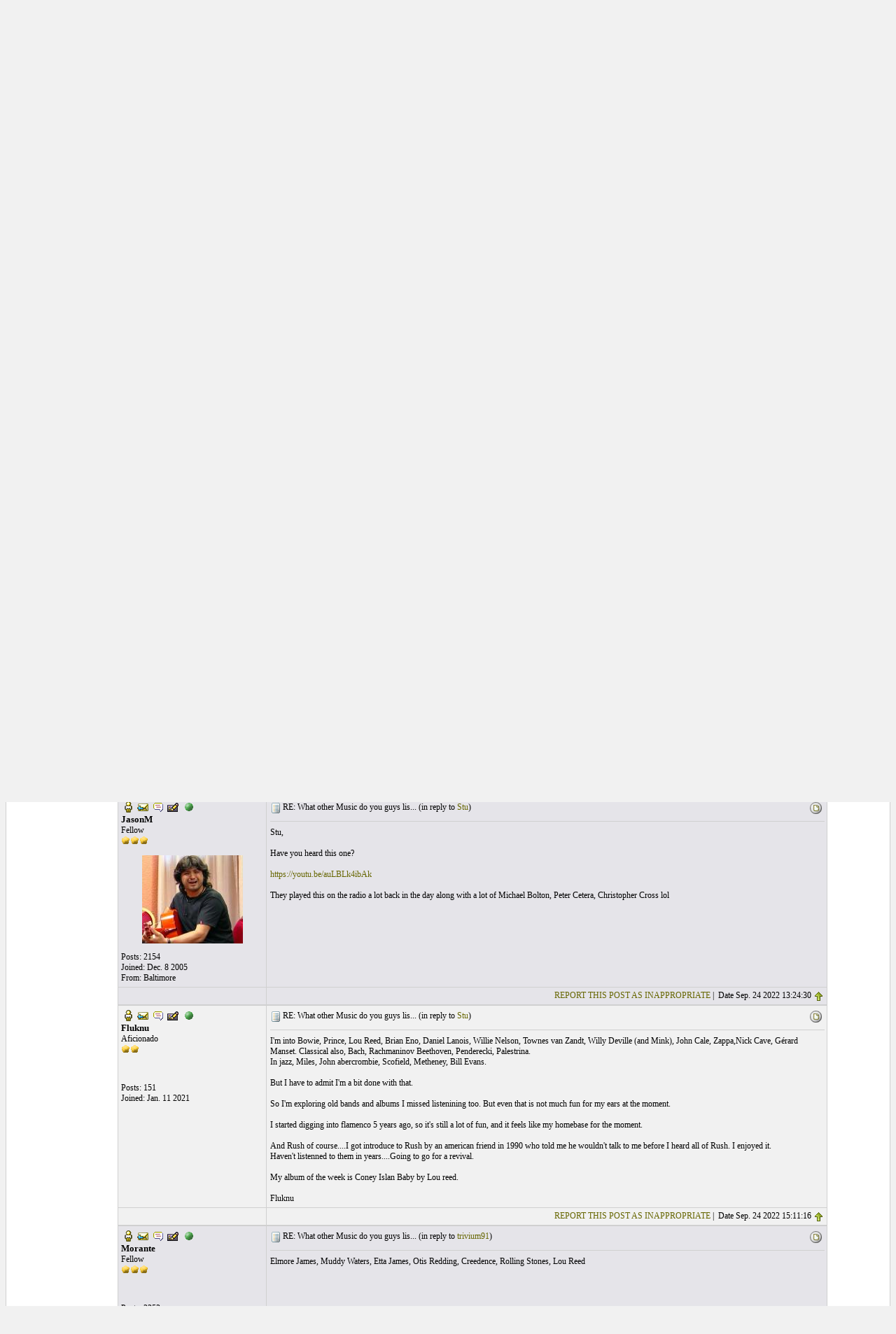

--- FILE ---
content_type: text/html; Charset=utf-8
request_url: http://www.foroflamenco.com/tm.asp?m=342472&appid=&p=&mpage=2&key=&tmode=&smode=&s=
body_size: 57658
content:

<html>
<head>
<title>RE: What other Music do you guys listen to other than flamenco?</title>
<script language="JavaScript" src = "js/popie.js"></script>
<script language="JavaScript" src = "js/jumpto.js"></script>
<script language="JavaScript" src = "js/TitleAndRating.js"></script>
<script language='JavaScript' src = "js/confirmdeletion.js"></script>
<script language='JavaScript' src ='js/showSelect.js'></script>
<script language='JavaScript' src ='/audio/audio.min.js'></script>
<script>
  audiojs.events.ready(function() {
    audiojs.createAll();
  });
</script>
<script language="JavaScript">





var appMPG = 30

function showPicture(lastU,isLocked,hits,replies){
	var checkDate = new Date("1/25/2026 2:04:47 AM")
	var checkDate1= new Date(lastU)
	var lastVisit=checkDate.getTime()
	var lastUpdate=checkDate1.getTime()
	if ((lastUpdate-lastVisit)>0) {
		if (isLocked==1) {
			document.write ("<img src='/image/board_snlocked.gif' border='0' alt='New Messages'>")
		} 
		else if (hits>=10*appMPG || replies>=appMPG){
			document.write ("<img src='/image/board_snh.gif' border='0' alt='Hot Topic!, New Messages'>")
		}
		else {
			document.write ("<img src='/image/board_sn.gif' border='0' alt='New Messages'>")
		}
	}
	else {
		if (isLocked==1) {
			document.write ("<img src='/image/board_slocked.gif' border='0' alt='No New Messages'>")
		} 
		else if (hits>=10*appMPG || replies>=appMPG){
			document.write ("<img src='/image/board_sh.gif' border='0' alt='Hot Topic!, No New Messages'>")
		}		
		else {
			document.write ("<img src='/image/board_s.gif' border='0' alt='No New Messages'>")
		}
	}
} 



var userLevelNameMod = "Moderator"
var userLevelNameAdmin = "Founder"
var starPicSuffix = "star.gif"
var modStar = "5starM.gif"
var adminStar = "5starA.gif"
var strTitle = new Array()
strTitle [1] = "500&&100Aficionado2"
strTitle [2] = "20000&&1000Fellow3"

var forumdir = "/"
//-->
</script>
<style type="text/css">
<!--
.c2 {font: 12px Verdana;}
.head {font: bold 12px Verdana;width;}
.high {	background-color : Yellow;font : bold 12px Arial, Helvetica, sans-serif;color : Black;border : 1px solid Black;}
.info {font: 12px Verdana;}
.msg {font: 12px Verdana; width:85%;}
.quote {border:1px Solid #505050; background-color:#ffffff; width:85%; margin:2px; padding:5px; color:#505050; font: 11px Verdana;}
.subhead {font: bold 13px Verdana;}
.titlehead {font: bold 15px Verdana; line-height:180%;}
.ultrasmall {font: 12px Verdana;}
a {color:#666600; text-decoration:none;}
a:hover {color: #669930;text-decoration:underline}
body {color: #000000; font: 12px Verdana; background-color: #f1f1f1; /*margin: 0px 0px 0px 0px;*/}
input {color : #000000;font: normal 12px Verdana;}
pre {font: 11px "Courier New",monospace;}
select {color : #000000;font: normal 11px Verdana;}
td {font: 12px verdana;}
td.cat {background-image: url(image/catcell.gif)}
textarea {color : #000000;font: normal 12px Verdana;}
th {background-image: url(image/ticell.gif)}


-->
</style>
</head>
<body >

<noscript>Javascript is currently disabled!</noscript><LINK REL="SHORTCUT ICON" href="http://www.foroflamenco.com/image/favorite.ico">

<TABLE width='100%' border='0' cellspacing='0' cellpadding='0' style="border: 1px #d0d0d0 solid;">
<tr>
<td bgcolor="ffffff" align="center">
<TABLE width='95%' border='0' cellspacing='0' cellpadding='1'>
 <TR>
    <TD valign="top" width="5%" nowrap>






<a href="http://www.foroflamenco.com/default.asp">
<!-- IMG  src="image/test.jpg" border="0" alt="Foro Flamenco"> -->
<IMG src="image/logo_new.png" border="0" alt="Foro Flamenco">
<br><br>

<a>

<TABLE width='80%' border='0' cellspacing='0' cellpadding='0'>
<font color="#0"><font size="1"><div align="left">

<A href="https://www.paypal.com/donate/?hosted_button_id=CMCW4TKQZHM8C">Costs are rising and times are tough.<br>
Please consider a donation to keep this<br>place going.</a>
</div>
</a>
<p>
</table>


<form action="https://www.paypal.com/donate" method="post" target="_top">
<input type="hidden" name="hosted_button_id" value="EZAA8J5665VUE" />
<input type="image" src="https://www.paypalobjects.com/en_US/GB/i/btn/btn_donateCC_LG.gif" border="0" name="submit" title="PayPal - The safer, easier way to pay online!" alt="Donate with PayPal button" />
<img alt="" border="0" src="https://www.paypal.com/en_GB/i/scr/pixel.gif" width="1" height="1" />
</form>

</TD>
 

<TD valign="top" align="right" nowrap>
<br>
<A href="searchpro.asp?searchfor=lastvisit">Posts Since Last Visit</A> |
<A href="search.asp">Advanced Search</A> |
<a href="http://www.foroflamenco.com/default.asp">Home</a> |
<A href="register.asp">Register </A> |
<A href="login.asp" onClick="return logwin(this.href)">Login</A> 
<br>
<br> 
<A href="searchpro.asp?searchfor=today&appid"=>Today's Posts</A> |
<A href="pm.asp">Inbox</A> |
<A href="editprofile.asp">Profile</A> |
<A href="http://www.foroflamenco.com/tm.asp?m=293328&p=1&tmode=1&smode=1">Our Rules</A> |
<A href="mailto:simon_shearston@hotmail.com">Contact Admin</A> |
<A href="redirect.asp">Log Out</A>
</TD>

</TABLE>
<TABLE align="right">
<TR>
    <form action="searchpro.asp">
    <td align="left" nowrap width="80%">
	<input type="hidden" name="topicreply" value="both">
	<input type="hidden" name="message" value="both">
	<input type="hidden" name="timeframe" value=">">
	<input type="hidden" name="timefilter" value="0">
	<input type="hidden" name="top" value="300">
	<input type="hidden" name="criteria" value="AND">
	<input type="hidden" name="minRank" value="10">
	<input type="hidden" name="language" value="single">
	<input type="text" name="phrase" value="" 
        maxlength="30" size="25">
	<input type="submit" value="Search" class="buttons">
    </td>
    </form>
</tr>
</TABLE>
<br>
<br>
<TABLE width='80%' border='0' cellspacing='0' cellpadding='0'>
<td align="center" bgcolor="ffffff" >		
<font color="#0"><font size="1"> <br><div align="center">
Welcome to one of the most active flamenco sites on the Internet. Guests can read most posts but if you want to participate <a target="_blank" href="register.asp">click here to register</a>. <br><br>

This site is dedicated to the memory of Paco de Lucía, Ron Mitchell, Guy Williams, Linda Elvira, Philip John Lee, Craig Eros, Ben Woods, David Serva, Tom Blackshear and Sean O'Brien who went ahead of us.

<br><br>We receive <b>12,200 visitors</b> a month from <b>200 countries</b> and <b>1.7 million</b> page impressions a year. To advertise on this site please <A href="mailto:simon_shearston@hotmail.com">contact us</A>.</font>
</div>

</td>	 
</TABLE>
<br>

<!-- Cookie Consent by TermsFeed https://www.TermsFeed.com -->
<script type="text/javascript" src="//www.termsfeed.com/public/cookie-consent/4.2.0/cookie-consent.js" charset="UTF-8"></script>
<script type="text/javascript" charset="UTF-8">
document.addEventListener('DOMContentLoaded', function () {
cookieconsent.run({"notice_banner_type":"headline","consent_type":"express","palette":"dark","language":"en","page_load_consent_levels":["strictly-necessary"],"notice_banner_reject_button_hide":false,"preferences_center_close_button_hide":false,"page_refresh_confirmation_buttons":false});
});
</script>

<noscript>Free cookie consent management tool by <a href="https://www.termsfeed.com/">TermsFeed</a></noscript>
<!-- End Cookie Consent by TermsFeed https://www.TermsFeed.com -->





<!-- Below is the link that users can use to open Preferences Center to change their preferences. Do not modify the ID parameter. Place it where appropriate, style it as needed. -->

<a href="#" id="open_preferences_center">Update cookies preferences</a>


<table align="center">


	<tr>
		<td>


<script type="text/javascript"><!--
google_ad_client = "ca-pub-9559304272962883";
/* foroflamenco */
google_ad_slot = "6668147113";
google_ad_width = 728;
google_ad_height = 90;
//-->
</script>

<script type='text/javascript'>

if (window.location.href != "http://www.foroflamenco.com/register.asp" && 
    window.location.href != "http://www.foroflamenco.com/editprofile.asp" &&
    InStr(window.location.href,"http://www.foroflamenco.com/confirmation.asp") >0)
	
	document.write("<sc"+"ript type='text/javascript' src='http://pagead2.googlesyndication.com/pagead/show_ads.js'></scr"+"ipt>");
</script>
		</td>
	</tr>
	<tr>
		<td>
		<br>

		</td>
	</tr>


</table>


		

<!-- skyscraper code -->

<table width="95%">
	

	<tr>
		<td align="center" valign="top" rowspan="300">
		<!-- ads goes here -->
	<!-- <A HREF="http://www.flamenco-compas-builder.com/?src=ff"target="_blank"><img src= "/ads/CompasBuilder2.jpg" border=0  width="120"></A>
	<br><br> -->
<!-- 
	<A HREF="http://www.ebay.com/itm/MANUAL-GUITARRA-FLAMENCA-DVD-CD-2-SET-TOMATITO-STRING-classical-flamenco-guitar-/221622435572?ssPageName=STRK:MESE:IT
	" target="_blank"><img src= "/ads/FLAMENCO PACK FORO FLAMENCO.jpg" border=0  width="120"></A>
	<br> -->
	
	<A HREF="https://www.youtube.com/watch?v=Tx215PwT11I" target="_blank"><img src= "/ads/Guitarrero.png" border=0  width="120"></A>
	<br><br>
	
<script type="text/javascript"><!--
google_ad_client = "ca-pub-9559304272962883";
/* foroflamenco skyscraper */
google_ad_slot = "3768066319";
google_ad_width = 120;
google_ad_height = 600;
//-->
</script>
<script type='text/javascript'>

d
if (window.location.href != "http://www.foroflamenco.com/register.asp" && 
    window.location.href != "http://www.foroflamenco.com/editprofile.asp" &&
    window.location.href.indexOf("http://www.foroflamenco.com/confirmation.asp")<0)
	
	document.write("<sc"+"ript type='text/javascript' src='http://pagead2.googlesyndication.com/pagead/show_ads.js'></scr"+"ipt>");
</script>

	

	<br>

<!--
	<!-- ADSERVER SKYSCRAPER CODE HERE
	<script type="text/javascript" src="http://www.foroflamenco.com/adserver/js.php#type=banner&align=center&zone=1"></script>
-->


	</td>

			
	<td valign = "top">

<script language="JavaScript">
<!--
var rpEdLnkAdd = "&smode=1&tmode=1&p=&toStyle=tm"
//-->
</script>
<table width='95%' border='0' cellspacing='0' cellpadding='1'>
  <tr>
	<td class="head">
		<font size="+1">RE: What other Music do you guys listen to other than flamenco?</font>&nbsp;&nbsp;
	</td>
	<td class="c2" align="right">
		You are logged in as Guest
	</td>  	
  </tr>
</table>
<table width='95%' border='0' cellspacing='0' cellpadding='1'>
  <tr>
	<td class="c2">
		

<table width="95%" border="0" cellspacing="2" cellpadding="0">
  <tr>
  
	<td class="ultrasmall">
		Users viewing this topic: none
	</td>
  
  </tr>
</table>

	</td>
  </tr>
</table>
<table width='95%' border='0' cellspacing='1' cellpadding='3'>
<tr>
	<td nowrap align="right" class="c2">&nbsp;
	
			<a href="printable.asp?m=342472&mpage=2" target="_blank">
			<img src="image/print.gif" border=0 align="absmiddle">Printable Version</a>
		
	</td>
  </tr>
</table>
<table width="95%" border="0" cellspacing="0" cellpadding="0">  <tr><td class='ultrasmall' width="90%"><b><a href="default.asp">All Forums</a> >><a href="default.asp?catApp=0">Discussions</a> >><a href="tt.asp?appid=3&p=&tmode=1&smode=1">General</a> >></b>  </td><td align="right" nowrap class='ultrasmall'>Page:  <a href='tm.asp?m=342472&mpage=1&p=&tmode=1&smode=1&key=' title='first'><b>&lt;&lt; </b></a>&nbsp;&nbsp;<a href='tm.asp?m=342472&mpage=1&p=&tmode=1&smode=1&key=' title='prev'><b>&lt; </b></a>&nbsp;&nbsp;<a href='tm.asp?m=342472&mpage=1&p=&tmode=1&smode=1&key='><b>1</b></a>  <b>[2]</b> </td></tr></table>
<table width="95%" cellpadding="0" cellspacing="0" border="0">
  <tr>
    <td bgcolor="d0d0d0" align="center">
	<table width="100%" border="0" cellspacing="1" cellpadding="4">        <tr>          <th width="200" align="left" bgcolor="cc6601">  <font color=f1f1f1 class="subhead">Login </font><img src="image/blank.gif" align="left" border=0 width="200" height="1">  </th>          <th bgcolor="cc6601" align="left" colspan="0">  <table width="100%" border="0" cellspacing="0" cellpadding="0">  <tr><td>  <font color=f1f1f1 class="subhead">Message</font></td><td align="right"><a href="fb.asp?go=next&m=342472&tmode=1&smode=1&p=&viewType=tm"><font color=f1f1f1 class="c2">&lt;&lt; Newer Topic</font></a>&nbsp;&nbsp;<a href="fb.asp?go=prev&m=342472&tmode=1&smode=1&p=&viewType=tm"><font color=f1f1f1 class="c2">Older Topic &gt;&gt;</font></a></td></tr>  </table></th>        </tr></table>
    </td>
  </tr>
</table>		
<!--
 	Message Starts Here
 -->

<table width="95%" cellpadding="0" cellspacing="0" border="0">
  <tr>
    <td bgcolor="d0d0d0" align="center">
	<table width="100%" border="0" cellspacing="1" cellpadding="4">
	  <tr>
	  
	    <td width="200" valign="top" nowrap  bgcolor="f1f1f1" >
		  
			<a href="showProfile.asp?memid=1662" title="View User's Profile" target=_blank><img src="image/face.gif" border="0" height=16 width=20 align="absmiddle" ></a>
			<a href='email.asp' onclick="return powin (this.href+'?memid=1662')" title="E-mail  Stu"><img src="image/emailToAuthor.gif" border=0 align="absmiddle"></a>&nbsp; <a href='pmsend.asp' onclick="return powin(this.href+'?toMemId=1662')" title="Send Private Message"><img src="image/pm.gif" border="0" align="absmiddle"></a> <a href='address.asp?memID=1662&mode=addindividual' title="Add Member To Contact List"><img src="image/address.gif" border="0" align="absmiddle"></a> <a href='address.asp?memID=1662&mode=block' title="Block this member. Hide this member's messages from me"><img src="image/block.gif" border="0" align="absmiddle"></a><br>	
		  	
	  	  <span class="subhead">Stu</span>
		  
		  <br>
		  <script>titleAndStar(2928,21,0,false,"")</script><br>
		  <div align="center"><img src="http://www.foroflamenco.com/upfiles/1662/Hf97772.jpg" border=0 align="absmiddle"></div><p class="ultrasmall">
		  Posts:  2928<br>
		  Joined:  Jan. 30 2007 <br>
		  From:  London (the South of it), England
		  <img src="image/blank.gif" align="left" border=0 width="200" height="1"></p>
		</td>
	  
	    <td valign="top" colspan="0"  bgcolor="f1f1f1" >
		 <table cellpadding="1" cellspacing="0" border="0" width="100%">
		    <tr>
			  <td align="left" class="info" width="90%">
			  	
				  <a name=342555><img src="micons/m1.gif" border=0 align="absmiddle"></a> RE: What other Music do you guys lis...&nbsp;(<span class="ultrasmall">in reply to <a href='fb.asp?m=342552&p=&tmode=1&smode=1'>silddx</a></span>)&nbsp;
			  </td>
			  <td align="right" class="c2" colspan=2 nowrap>
			  <table cellpadding="2" cellspacing="0" border="0" width="10">
			  	<tr>
					
					<td align="right"><script>showPicture("9/24/2022 12:12:32 PM",0)</script>
<!-- FACEBOOK SHARE ICON HERE -->

					</td>
				</tr>
			  </table>
			  </td>
			</tr>
			<tr>
			  <td colspan=3 valign="top"><hr size="1" color="d0d0d0" width="100%"></td>
			</tr>
	        <tr>
			  <td colspan=3 valign="top">
		          <span class=msg>
				   Re: Rush. <br> Honestly I dont know how I've never heard of them! 😄 im 43 years old and am pretty good at soaking up cultural stuff..even if I'm not directly onto it. Strange one <br>  <br> I had a little listen and on one listening its kinda hard to pass any fair judgement to whether I like or not. I'll keep it on my playlist and get back to you.  <br>  <br> I would've def been into them had I listened in my electric guitar days. <br>  <br> Knower: I immediately like this. I will def check more of this out. Thanks! 😃
				  </span>
	          </td>
	        </tr>
		  </table>
		</td>
	  </tr>
	  <tr>
	    <td width="200"   bgcolor="f1f1f1"  nowrap>&nbsp;
		</td>
		<td align="right" width="90%"  bgcolor="f1f1f1" >
		
		<a href="email.asp" onClick="return powin(this.href+'?memID=,1,0,795,0,&subject=REPORT THIS POST AS INAPPROPRIATE: (342555)&body=http://www.foroflamenco.com/fb.asp?m=342555&do=report')">REPORT THIS POST AS INAPPROPRIATE</a> | 		
		&nbsp;Date Sep. 24 2022 11:12:32
		<a href="#"><img src="image/asc.gif" align="absmiddle" border="0"></a></td>
	  </tr>
	</table>
    </td>
  </tr>
</table>	  

<table width="95%" cellpadding="0" cellspacing="0" border="0">
  <tr>
    <td bgcolor="d0d0d0" align="center">
	<table width="100%" border="0" cellspacing="1" cellpadding="4">
	  <tr>
	  
	    <td width="200" valign="top" nowrap  bgcolor="e5e4e9" >
		  
			<a href="showProfile.asp?memid=858" title="View User's Profile" target=_blank><img src="image/face.gif" border="0" height=16 width=20 align="absmiddle" ></a>
			<a href='email.asp' onclick="return powin (this.href+'?memid=858')" title="E-mail  JasonM"><img src="image/emailToAuthor.gif" border=0 align="absmiddle"></a>&nbsp; <a href='pmsend.asp' onclick="return powin(this.href+'?toMemId=858')" title="Send Private Message"><img src="image/pm.gif" border="0" align="absmiddle"></a> <a href='address.asp?memID=858&mode=addindividual' title="Add Member To Contact List"><img src="image/address.gif" border="0" align="absmiddle"></a> <a href='address.asp?memID=858&mode=block' title="Block this member. Hide this member's messages from me"><img src="image/block.gif" border="0" align="absmiddle"></a><br>	
		  	
	  	  <span class="subhead">JasonM</span>
		  
		  <br>
		  <script>titleAndStar(2154,2,0,false,"")</script><br>
		  <div align="center"><img src="http://www.foroflamenco.com/upfiles/858/Pm34763.jpg" border=0 align="absmiddle"></div><p class="ultrasmall">
		  Posts:  2154<br>
		  Joined:  Dec. 8 2005 <br>
		  From:  Baltimore
		  <img src="image/blank.gif" align="left" border=0 width="200" height="1"></p>
		</td>
	  
	    <td valign="top" colspan="0"  bgcolor="e5e4e9" >
		 <table cellpadding="1" cellspacing="0" border="0" width="100%">
		    <tr>
			  <td align="left" class="info" width="90%">
			  	
				  <a name=342557><img src="micons/m1.gif" border=0 align="absmiddle"></a> RE: What other Music do you guys lis...&nbsp;(<span class="ultrasmall">in reply to <a href='#342555'>Stu</a></span>)&nbsp;
			  </td>
			  <td align="right" class="c2" colspan=2 nowrap>
			  <table cellpadding="2" cellspacing="0" border="0" width="10">
			  	<tr>
					
					<td align="right"><script>showPicture("9/24/2022 2:24:30 PM",0)</script>
<!-- FACEBOOK SHARE ICON HERE -->

					</td>
				</tr>
			  </table>
			  </td>
			</tr>
			<tr>
			  <td colspan=3 valign="top"><hr size="1" color="d0d0d0" width="100%"></td>
			</tr>
	        <tr>
			  <td colspan=3 valign="top">
		          <span class=msg>
				   Stu,  <br>  <br> Have you heard this one? <br>  <br> <a target="_blank" href="https://youtu.be/auLBLk4ibAk">https://youtu.be/auLBLk4ibAk</a> <br>  <br> They played this on the radio a lot back in the day along with a lot of Michael Bolton, Peter Cetera, Christopher Cross lol
				  </span>
	          </td>
	        </tr>
		  </table>
		</td>
	  </tr>
	  <tr>
	    <td width="200"   bgcolor="e5e4e9"  nowrap>&nbsp;
		</td>
		<td align="right" width="90%"  bgcolor="e5e4e9" >
		
		<a href="email.asp" onClick="return powin(this.href+'?memID=,1,0,795,0,&subject=REPORT THIS POST AS INAPPROPRIATE: (342557)&body=http://www.foroflamenco.com/fb.asp?m=342557&do=report')">REPORT THIS POST AS INAPPROPRIATE</a> | 		
		&nbsp;Date Sep. 24 2022 13:24:30
		<a href="#"><img src="image/asc.gif" align="absmiddle" border="0"></a></td>
	  </tr>
	</table>
    </td>
  </tr>
</table>	  

<table width="95%" cellpadding="0" cellspacing="0" border="0">
  <tr>
    <td bgcolor="d0d0d0" align="center">
	<table width="100%" border="0" cellspacing="1" cellpadding="4">
	  <tr>
	  
	    <td width="200" valign="top" nowrap  bgcolor="f1f1f1" >
		  
			<a href="showProfile.asp?memid=13716" title="View User's Profile" target=_blank><img src="image/face.gif" border="0" height=16 width=20 align="absmiddle" ></a>
			<a href='email.asp' onclick="return powin (this.href+'?memid=13716')" title="E-mail  Fluknu"><img src="image/emailToAuthor.gif" border=0 align="absmiddle"></a>&nbsp; <a href='pmsend.asp' onclick="return powin(this.href+'?toMemId=13716')" title="Send Private Message"><img src="image/pm.gif" border="0" align="absmiddle"></a> <a href='address.asp?memID=13716&mode=addindividual' title="Add Member To Contact List"><img src="image/address.gif" border="0" align="absmiddle"></a> <a href='address.asp?memID=13716&mode=block' title="Block this member. Hide this member's messages from me"><img src="image/block.gif" border="0" align="absmiddle"></a><br>	
		  	
	  	  <span class="subhead">Fluknu</span>
		  
		  <br>
		  <script>titleAndStar(151,0,0,false,"")</script><br>
		  <div align="center">&nbsp;</div><p class="ultrasmall">
		  Posts:  151<br>
		  Joined:  Jan. 11 2021 <br>
		  &nbsp;
		  <img src="image/blank.gif" align="left" border=0 width="200" height="1"></p>
		</td>
	  
	    <td valign="top" colspan="0"  bgcolor="f1f1f1" >
		 <table cellpadding="1" cellspacing="0" border="0" width="100%">
		    <tr>
			  <td align="left" class="info" width="90%">
			  	
				  <a name=342558><img src="micons/m1.gif" border=0 align="absmiddle"></a> RE: What other Music do you guys lis...&nbsp;(<span class="ultrasmall">in reply to <a href='#342555'>Stu</a></span>)&nbsp;
			  </td>
			  <td align="right" class="c2" colspan=2 nowrap>
			  <table cellpadding="2" cellspacing="0" border="0" width="10">
			  	<tr>
					
					<td align="right"><script>showPicture("9/24/2022 4:11:16 PM",0)</script>
<!-- FACEBOOK SHARE ICON HERE -->

					</td>
				</tr>
			  </table>
			  </td>
			</tr>
			<tr>
			  <td colspan=3 valign="top"><hr size="1" color="d0d0d0" width="100%"></td>
			</tr>
	        <tr>
			  <td colspan=3 valign="top">
		          <span class=msg>
				   I'm into Bowie, Prince, Lou Reed, Brian Eno, Daniel Lanois, Willie Nelson, Townes van Zandt, Willy Deville (and Mink), John Cale, Zappa,Nick Cave, Gérard Manset. Classical also, Bach, Rachmaninov Beethoven, Penderecki, Palestrina. <br> In jazz, Miles, John abercrombie, Scofield, Metheney, Bill Evans. <br>  <br> But I have to admit I'm a bit done with that. <br>  <br> So I'm exploring old bands and albums I missed listenining too. But even that is not much fun for my ears at the moment. <br>  <br> I started digging into flamenco 5 years ago, so it's still a lot of fun, and it feels like my homebase for the moment. <br>  <br> And Rush of course....I got introduce to Rush by an american friend in 1990 who told me he wouldn't talk to me before I heard all of Rush. I enjoyed it.  <br> Haven't listenned to them in years....Going to go for a revival. <br>  <br> My album of the week is Coney Islan Baby by Lou reed. <br>  <br> Fluknu
				  </span>
	          </td>
	        </tr>
		  </table>
		</td>
	  </tr>
	  <tr>
	    <td width="200"   bgcolor="f1f1f1"  nowrap>&nbsp;
		</td>
		<td align="right" width="90%"  bgcolor="f1f1f1" >
		
		<a href="email.asp" onClick="return powin(this.href+'?memID=,1,0,795,0,&subject=REPORT THIS POST AS INAPPROPRIATE: (342558)&body=http://www.foroflamenco.com/fb.asp?m=342558&do=report')">REPORT THIS POST AS INAPPROPRIATE</a> | 		
		&nbsp;Date Sep. 24 2022 15:11:16
		<a href="#"><img src="image/asc.gif" align="absmiddle" border="0"></a></td>
	  </tr>
	</table>
    </td>
  </tr>
</table>	  

<table width="95%" cellpadding="0" cellspacing="0" border="0">
  <tr>
    <td bgcolor="d0d0d0" align="center">
	<table width="100%" border="0" cellspacing="1" cellpadding="4">
	  <tr>
	  
	    <td width="200" valign="top" nowrap  bgcolor="e5e4e9" >
		  
			<a href="showProfile.asp?memid=4596" title="View User's Profile" target=_blank><img src="image/face.gif" border="0" height=16 width=20 align="absmiddle" ></a>
			<a href='email.asp' onclick="return powin (this.href+'?memid=4596')" title="E-mail  Morante"><img src="image/emailToAuthor.gif" border=0 align="absmiddle"></a>&nbsp; <a href='pmsend.asp' onclick="return powin(this.href+'?toMemId=4596')" title="Send Private Message"><img src="image/pm.gif" border="0" align="absmiddle"></a> <a href='address.asp?memID=4596&mode=addindividual' title="Add Member To Contact List"><img src="image/address.gif" border="0" align="absmiddle"></a> <a href='address.asp?memID=4596&mode=block' title="Block this member. Hide this member's messages from me"><img src="image/block.gif" border="0" align="absmiddle"></a><br>	
		  	
	  	  <span class="subhead">Morante</span>
		  
		  <br>
		  <script>titleAndStar(2353,0,0,false,"")</script><br>
		  <div align="center">&nbsp;</div><p class="ultrasmall">
		  Posts:  2353<br>
		  Joined:  Nov. 21 2010 <br>
		  &nbsp;
		  <img src="image/blank.gif" align="left" border=0 width="200" height="1"></p>
		</td>
	  
	    <td valign="top" colspan="0"  bgcolor="e5e4e9" >
		 <table cellpadding="1" cellspacing="0" border="0" width="100%">
		    <tr>
			  <td align="left" class="info" width="90%">
			  	
				  <a name=342559><img src="micons/m1.gif" border=0 align="absmiddle"></a> RE: What other Music do you guys lis...&nbsp;(<span class="ultrasmall">in reply to <a href='fb.asp?m=342472&p=&tmode=1&smode=1'>trivium91</a></span>)&nbsp;
			  </td>
			  <td align="right" class="c2" colspan=2 nowrap>
			  <table cellpadding="2" cellspacing="0" border="0" width="10">
			  	<tr>
					
					<td align="right"><script>showPicture("9/24/2022 4:12:31 PM",0)</script>
<!-- FACEBOOK SHARE ICON HERE -->

					</td>
				</tr>
			  </table>
			  </td>
			</tr>
			<tr>
			  <td colspan=3 valign="top"><hr size="1" color="d0d0d0" width="100%"></td>
			</tr>
	        <tr>
			  <td colspan=3 valign="top">
		          <span class=msg>
				   Elmore James, Muddy Waters, Etta James, Otis Redding, Creedence, Rolling Stones, Lou Reed
				  </span>
	          </td>
	        </tr>
		  </table>
		</td>
	  </tr>
	  <tr>
	    <td width="200"   bgcolor="e5e4e9"  nowrap>&nbsp;
		</td>
		<td align="right" width="90%"  bgcolor="e5e4e9" >
		
		<a href="email.asp" onClick="return powin(this.href+'?memID=,1,0,795,0,&subject=REPORT THIS POST AS INAPPROPRIATE: (342559)&body=http://www.foroflamenco.com/fb.asp?m=342559&do=report')">REPORT THIS POST AS INAPPROPRIATE</a> | 		
		&nbsp;Date Sep. 24 2022 15:12:31
		<a href="#"><img src="image/asc.gif" align="absmiddle" border="0"></a></td>
	  </tr>
	</table>
    </td>
  </tr>
</table>	  

<table width="95%" cellpadding="0" cellspacing="0" border="0">
  <tr>
    <td bgcolor="d0d0d0" align="center">
	<table width="100%" border="0" cellspacing="1" cellpadding="4">
	  <tr>
	  
	    <td width="200" valign="top" nowrap  bgcolor="f1f1f1" >
		  
			<a href="showProfile.asp?memid=1662" title="View User's Profile" target=_blank><img src="image/face.gif" border="0" height=16 width=20 align="absmiddle" ></a>
			<a href='email.asp' onclick="return powin (this.href+'?memid=1662')" title="E-mail  Stu"><img src="image/emailToAuthor.gif" border=0 align="absmiddle"></a>&nbsp; <a href='pmsend.asp' onclick="return powin(this.href+'?toMemId=1662')" title="Send Private Message"><img src="image/pm.gif" border="0" align="absmiddle"></a> <a href='address.asp?memID=1662&mode=addindividual' title="Add Member To Contact List"><img src="image/address.gif" border="0" align="absmiddle"></a> <a href='address.asp?memID=1662&mode=block' title="Block this member. Hide this member's messages from me"><img src="image/block.gif" border="0" align="absmiddle"></a><br>	
		  	
	  	  <span class="subhead">Stu</span>
		  
		  <br>
		  <script>titleAndStar(2928,21,0,false,"")</script><br>
		  <div align="center"><img src="http://www.foroflamenco.com/upfiles/1662/Hf97772.jpg" border=0 align="absmiddle"></div><p class="ultrasmall">
		  Posts:  2928<br>
		  Joined:  Jan. 30 2007 <br>
		  From:  London (the South of it), England
		  <img src="image/blank.gif" align="left" border=0 width="200" height="1"></p>
		</td>
	  
	    <td valign="top" colspan="0"  bgcolor="f1f1f1" >
		 <table cellpadding="1" cellspacing="0" border="0" width="100%">
		    <tr>
			  <td align="left" class="info" width="90%">
			  	
				  <a name=342560><img src="micons/m1.gif" border=0 align="absmiddle"></a> RE: What other Music do you guys lis...&nbsp;(<span class="ultrasmall">in reply to <a href='#342557'>JasonM</a></span>)&nbsp;
			  </td>
			  <td align="right" class="c2" colspan=2 nowrap>
			  <table cellpadding="2" cellspacing="0" border="0" width="10">
			  	<tr>
					
					<td align="right"><script>showPicture("9/24/2022 4:19:13 PM",0)</script>
<!-- FACEBOOK SHARE ICON HERE -->

					</td>
				</tr>
			  </table>
			  </td>
			</tr>
			<tr>
			  <td colspan=3 valign="top"><hr size="1" color="d0d0d0" width="100%"></td>
			</tr>
	        <tr>
			  <td colspan=3 valign="top">
		          <span class=msg>
				   No haven't heard that tune. Kinda cool. Although in the interests of fairness, I think I need to listen to this stuff as opposed to watching the videos... Visually it's beyond parody! 😄 I mean it looks great... But can't help but chuckle at how dated it looks! Will listen on spotify I the car next week!
				  </span>
	          </td>
	        </tr>
		  </table>
		</td>
	  </tr>
	  <tr>
	    <td width="200"   bgcolor="f1f1f1"  nowrap>&nbsp;
		</td>
		<td align="right" width="90%"  bgcolor="f1f1f1" >
		
		<a href="email.asp" onClick="return powin(this.href+'?memID=,1,0,795,0,&subject=REPORT THIS POST AS INAPPROPRIATE: (342560)&body=http://www.foroflamenco.com/fb.asp?m=342560&do=report')">REPORT THIS POST AS INAPPROPRIATE</a> | 		
		&nbsp;Date Sep. 24 2022 15:19:13
		<a href="#"><img src="image/asc.gif" align="absmiddle" border="0"></a></td>
	  </tr>
	</table>
    </td>
  </tr>
</table>	  

<table width="95%" cellpadding="0" cellspacing="0" border="0">
  <tr>
    <td bgcolor="d0d0d0" align="center">
	<table width="100%" border="0" cellspacing="1" cellpadding="4">
	  <tr>
	  
	    <td width="200" valign="top" nowrap  bgcolor="e5e4e9" >
		  
			<a href="showProfile.asp?memid=10216" title="View User's Profile" target=_blank><img src="image/face.gif" border="0" height=16 width=20 align="absmiddle" ></a>
			<a href='email.asp' onclick="return powin (this.href+'?memid=10216')" title="E-mail  RobF"><img src="image/emailToAuthor.gif" border=0 align="absmiddle"></a>&nbsp; <a href='pmsend.asp' onclick="return powin(this.href+'?toMemId=10216')" title="Send Private Message"><img src="image/pm.gif" border="0" align="absmiddle"></a> <a href='address.asp?memID=10216&mode=addindividual' title="Add Member To Contact List"><img src="image/address.gif" border="0" align="absmiddle"></a> <a href='address.asp?memID=10216&mode=block' title="Block this member. Hide this member's messages from me"><img src="image/block.gif" border="0" align="absmiddle"></a><br>	
		  	
	  	  <span class="subhead">RobF</span>
		  
		  <br>
		  <script>titleAndStar(1906,0,0,false,"")</script><br>
		  <div align="center"><img src="http://www.foroflamenco.com/upfiles/10216/Hf99365.jpg" border=0 align="absmiddle"></div><p class="ultrasmall">
		  Posts:  1906<br>
		  Joined:  Aug. 24 2017 <br>
		  &nbsp;
		  <img src="image/blank.gif" align="left" border=0 width="200" height="1"></p>
		</td>
	  
	    <td valign="top" colspan="0"  bgcolor="e5e4e9" >
		 <table cellpadding="1" cellspacing="0" border="0" width="100%">
		    <tr>
			  <td align="left" class="info" width="90%">
			  	
				  <a name=342564><img src="micons/m1.gif" border=0 align="absmiddle"></a> RE: What other Music do you guys lis...&nbsp;(<span class="ultrasmall">in reply to <a href='fb.asp?m=342472&p=&tmode=1&smode=1'>trivium91</a></span>)&nbsp;
			  </td>
			  <td align="right" class="c2" colspan=2 nowrap>
			  <table cellpadding="2" cellspacing="0" border="0" width="10">
			  	<tr>
					
					<td align="right"><script>showPicture("9/24/2022 4:47:27 PM",0)</script>
<!-- FACEBOOK SHARE ICON HERE -->

					</td>
				</tr>
			  </table>
			  </td>
			</tr>
			<tr>
			  <td colspan=3 valign="top"><hr size="1" color="d0d0d0" width="100%"></td>
			</tr>
	        <tr>
			  <td colspan=3 valign="top">
		          <span class=msg>
				   I can go for long stretches without listening to anything at all, but when I do listen my tastes are pretty eclectic, with the exclusion of most modern American pop stuff. Lately, I’ve been revisiting music from my younger years a bit, which is something I generally don’t do. Beyond that, Miles is always on my playlist and recently I’ve been enjoying the first few Malicorne albums (inspired to revisit them by a post from Piwin), the Irish piper Paddy Keenan, the sole Tommy Potts release from the 80s, Vicente Amigo, Camaron, various Celtic fiddle players, such as Kevin Burke, as I’ve started playing fiddle again, the Andy Irvine/Paul Brady album, Arty McGlynn, Zino Francescatti, Milstein and the like stuff, the Paul Butterfield Blues Band with Bloomfield seems to get hauled out a lot, various music from the Levant, so basically a mix of jazz, blues, Celtic, flamenco, and world music, from pretty well any era, if I had to try to pin it down. But it sure looks like recently I’ve been favouring music from the past…
				  </span>
	          </td>
	        </tr>
		  </table>
		</td>
	  </tr>
	  <tr>
	    <td width="200"   bgcolor="e5e4e9"  nowrap>&nbsp;
		</td>
		<td align="right" width="90%"  bgcolor="e5e4e9" >
		
		<a href="email.asp" onClick="return powin(this.href+'?memID=,1,0,795,0,&subject=REPORT THIS POST AS INAPPROPRIATE: (342564)&body=http://www.foroflamenco.com/fb.asp?m=342564&do=report')">REPORT THIS POST AS INAPPROPRIATE</a> | 		
		&nbsp;Date Sep. 24 2022 15:47:27
		<a href="#"><img src="image/asc.gif" align="absmiddle" border="0"></a></td>
	  </tr>
	</table>
    </td>
  </tr>
</table>	  

<table width="95%" cellpadding="0" cellspacing="0" border="0">
  <tr>
    <td bgcolor="d0d0d0" align="center">
	<table width="100%" border="0" cellspacing="1" cellpadding="4">
	  <tr>
	  
	    <td width="200" valign="top" nowrap  bgcolor="f1f1f1" >
		  
			<a href="showProfile.asp?memid=2440" title="View User's Profile" target=_blank><img src="image/face.gif" border="0" height=16 width=20 align="absmiddle" ></a>
			<a href='email.asp' onclick="return powin (this.href+'?memid=2440')" title="E-mail  mark indigo"><img src="image/emailToAuthor.gif" border=0 align="absmiddle"></a>&nbsp; <a href='pmsend.asp' onclick="return powin(this.href+'?toMemId=2440')" title="Send Private Message"><img src="image/pm.gif" border="0" align="absmiddle"></a> <a href='address.asp?memID=2440&mode=addindividual' title="Add Member To Contact List"><img src="image/address.gif" border="0" align="absmiddle"></a> <a href='address.asp?memID=2440&mode=block' title="Block this member. Hide this member's messages from me"><img src="image/block.gif" border="0" align="absmiddle"></a><br>	
		  	
	  	  <span class="subhead">mark indigo</span>
		  
		  <br>
		  <script>titleAndStar(3664,8,0,false,"")</script><br>
		  <div align="center">&nbsp;</div><p class="ultrasmall">
		  Posts:  3664<br>
		  Joined:  Dec. 5 2007 <br>
		  &nbsp;
		  <img src="image/blank.gif" align="left" border=0 width="200" height="1"></p>
		</td>
	  
	    <td valign="top" colspan="0"  bgcolor="f1f1f1" >
		 <table cellpadding="1" cellspacing="0" border="0" width="100%">
		    <tr>
			  <td align="left" class="info" width="90%">
			  	
				  <a name=342570><img src="micons/m1.gif" border=0 align="absmiddle"></a> RE: What other Music do you guys lis...&nbsp;(<span class="ultrasmall">in reply to <a href='fb.asp?m=342551&p=&tmode=1&smode=1'>silddx</a></span>)&nbsp;
			  </td>
			  <td align="right" class="c2" colspan=2 nowrap>
			  <table cellpadding="2" cellspacing="0" border="0" width="10">
			  	<tr>
					
					<td align="right"><script>showPicture("9/24/2022 8:37:33 PM",0)</script>
<!-- FACEBOOK SHARE ICON HERE -->

					</td>
				</tr>
			  </table>
			  </td>
			</tr>
			<tr>
			  <td colspan=3 valign="top"><hr size="1" color="d0d0d0" width="100%"></td>
			</tr>
	        <tr>
			  <td colspan=3 valign="top">
		          <span class=msg>
				   <blockquote class="quote"><i>quote:</i><br><br>quote: <br>  <br> In relation to which comment? [you need to quote it so i know what you are responding to] <br>  <br>  <br> quote: <br>  <br> I suspect you are being deliberately provocative :) <br>  <br>  <br> in relation to which comment? [you need to quote it so i know what you are responding to] <br> quote: <br>  <br> hoary old 70's prog rock band! <br>  <br> EDIT: damn, just seen there are actual Rush fans here, sorry guys, no offense intended... were they really as big as Pink Floyd though? <br>  <br>  <br> Yeah sorry, I should have quoted. I have seen so many discussions about the value of one band or another. It's all subjective. Some people can get very pissed off when someone disses their favourite artist and there are needless arguments and justifications. <br>  <br> Anyway, onwards and upwards.</blockquote> <br>  <br> It wasn't meant to be &quot;deliberately provocative&quot;, it was a joke [ <img src="http://www.foroflamenco.com/image/s2.gif" style="max-width:800px;" align="absmiddle" border="0">] and only intended as a bit of gentle teasing - really, &quot;70's prog rock&quot; is just accurate, no? and it's from the 70's, so it's also &quot;old&quot;, and &quot;hoary&quot; kind of just went along with that  <img src="http://www.foroflamenco.com/image/s3.gif" style="max-width:800px;" align="absmiddle" border="0"> AND I apologised and said I meant no offense immediately... <br>  <br> actually if I had wanted to be provocative I would probably have just said, &quot;this thread has nothing to do with flamenco and should be in the &quot;Off Topic&quot; section.&quot; <br><br>_____________________________<br><br>
				  </span>
	          </td>
	        </tr>
		  </table>
		</td>
	  </tr>
	  <tr>
	    <td width="200"   bgcolor="f1f1f1"  nowrap>&nbsp;
		</td>
		<td align="right" width="90%"  bgcolor="f1f1f1" >
		
		<a href="email.asp" onClick="return powin(this.href+'?memID=,1,0,795,0,&subject=REPORT THIS POST AS INAPPROPRIATE: (342570)&body=http://www.foroflamenco.com/fb.asp?m=342570&do=report')">REPORT THIS POST AS INAPPROPRIATE</a> | 		
		&nbsp;Date Sep. 24 2022 19:37:33
		<a href="#"><img src="image/asc.gif" align="absmiddle" border="0"></a></td>
	  </tr>
	</table>
    </td>
  </tr>
</table>	  

<table width="95%" cellpadding="0" cellspacing="0" border="0">
  <tr>
    <td bgcolor="d0d0d0" align="center">
	<table width="100%" border="0" cellspacing="1" cellpadding="4">
	  <tr>
	  
	    <td width="200" valign="top" nowrap  bgcolor="e5e4e9" >
		  
			<a href="showProfile.asp?memid=6289" title="View User's Profile" target=_blank><img src="image/face.gif" border="0" height=16 width=20 align="absmiddle" ></a>
			<a href='email.asp' onclick="return powin (this.href+'?memid=6289')" title="E-mail  silddx"><img src="image/emailToAuthor.gif" border=0 align="absmiddle"></a>&nbsp; <a href='pmsend.asp' onclick="return powin(this.href+'?toMemId=6289')" title="Send Private Message"><img src="image/pm.gif" border="0" align="absmiddle"></a> <a href='address.asp?memID=6289&mode=addindividual' title="Add Member To Contact List"><img src="image/address.gif" border="0" align="absmiddle"></a> <a href='address.asp?memID=6289&mode=block' title="Block this member. Hide this member's messages from me"><img src="image/block.gif" border="0" align="absmiddle"></a><br>	
		  	
	  	  <span class="subhead">silddx</span>
		  
		  <br>
		  <script>titleAndStar(1163,0,0,false,"")</script><br>
		  <div align="center">&nbsp;</div><p class="ultrasmall">
		  Posts:  1163<br>
		  Joined:  May 8 2012 <br>
		  &nbsp;
		  <img src="image/blank.gif" align="left" border=0 width="200" height="1"></p>
		</td>
	  
	    <td valign="top" colspan="0"  bgcolor="e5e4e9" >
		 <table cellpadding="1" cellspacing="0" border="0" width="100%">
		    <tr>
			  <td align="left" class="info" width="90%">
			  	
				  <a name=342574><img src="micons/m1.gif" border=0 align="absmiddle"></a> [Deleted]&nbsp;
			  </td>
			  <td align="right" class="c2" colspan=2 nowrap>
			  <table cellpadding="2" cellspacing="0" border="0" width="10">
			  	<tr>
					
					<td align="right"><script>showPicture("9/24/2022 11:01:19 PM",1)</script>
<!-- FACEBOOK SHARE ICON HERE -->

					</td>
				</tr>
			  </table>
			  </td>
			</tr>
			<tr>
			  <td colspan=3 valign="top"><hr size="1" color="d0d0d0" width="100%"></td>
			</tr>
	        <tr>
			  <td colspan=3 valign="top">
		          <span class=msg>
				   <b>Post has been moved to the Recycle Bin</b> at Sep. 25 2022 6:33:11
				  </span>
	          </td>
	        </tr>
		  </table>
		</td>
	  </tr>
	  <tr>
	    <td width="200"   bgcolor="e5e4e9"  nowrap>&nbsp;
		</td>
		<td align="right" width="90%"  bgcolor="e5e4e9" >
		
		<a href="email.asp" onClick="return powin(this.href+'?memID=,1,0,795,0,&subject=REPORT THIS POST AS INAPPROPRIATE: (342574)&body=http://www.foroflamenco.com/fb.asp?m=342574&do=report')">REPORT THIS POST AS INAPPROPRIATE</a> | 		
		&nbsp;Date Sep. 24 2022 22:01:19
		<a href="#"><img src="image/asc.gif" align="absmiddle" border="0"></a></td>
	  </tr>
	</table>
    </td>
  </tr>
</table>	  

<table width="95%" cellpadding="0" cellspacing="0" border="0">
  <tr>
    <td bgcolor="d0d0d0" align="center">
	<table width="100%" border="0" cellspacing="1" cellpadding="4">
	  <tr>
	  
	    <td width="200" valign="top" nowrap  bgcolor="f1f1f1" >
		  
			<a href="showProfile.asp?memid=13987" title="View User's Profile" target=_blank><img src="image/face.gif" border="0" height=16 width=20 align="absmiddle" ></a>
			<a href='email.asp' onclick="return powin (this.href+'?memid=13987')" title="E-mail  trivium91"><img src="image/emailToAuthor.gif" border=0 align="absmiddle"></a>&nbsp; <a href='pmsend.asp' onclick="return powin(this.href+'?toMemId=13987')" title="Send Private Message"><img src="image/pm.gif" border="0" align="absmiddle"></a> <a href='address.asp?memID=13987&mode=addindividual' title="Add Member To Contact List"><img src="image/address.gif" border="0" align="absmiddle"></a> <a href='address.asp?memID=13987&mode=block' title="Block this member. Hide this member's messages from me"><img src="image/block.gif" border="0" align="absmiddle"></a><br>	
		  	
	  	  <span class="subhead">trivium91</span>
		  
		  <br>
		  <script>titleAndStar(236,0,0,false,"")</script><br>
		  <div align="center">&nbsp;</div><p class="ultrasmall">
		  Posts:  236<br>
		  Joined:  Jan. 24 2022 <br>
		  &nbsp;
		  <img src="image/blank.gif" align="left" border=0 width="200" height="1"></p>
		</td>
	  
	    <td valign="top" colspan="0"  bgcolor="f1f1f1" >
		 <table cellpadding="1" cellspacing="0" border="0" width="100%">
		    <tr>
			  <td align="left" class="info" width="90%">
			  	
				  <a name=342609><img src="micons/m1.gif" border=0 align="absmiddle"></a> RE: What other Music do you guys lis...&nbsp;(<span class="ultrasmall">in reply to <a href='fb.asp?m=342530&p=&tmode=1&smode=1'>JasonM</a></span>)&nbsp;
			  </td>
			  <td align="right" class="c2" colspan=2 nowrap>
			  <table cellpadding="2" cellspacing="0" border="0" width="10">
			  	<tr>
					
					<td align="right"><script>showPicture("9/26/2022 9:13:44 PM",0)</script>
<!-- FACEBOOK SHARE ICON HERE -->

					</td>
				</tr>
			  </table>
			  </td>
			</tr>
			<tr>
			  <td colspan=3 valign="top"><hr size="1" color="d0d0d0" width="100%"></td>
			</tr>
	        <tr>
			  <td colspan=3 valign="top">
		          <span class=msg>
				   <blockquote class="quote"><i>quote:</i><br><br>ORIGINAL:  JasonM <br>  <br> You know what I find odd when listening to other Genres? When someone ask, “hey man, what you listening to?”, and I say Flamenco,   And they say huh? I don’t feel like I have to explain to them anything about it or deal with any puzzled reactions 😆 <br> </blockquote> <br>  <br> The worst dealing I had was with a metalhead, he plays drums for a death metal band...they are pretty good. At any rate when he asked what style of guitar I played, I responded with Flamenco. He said &quot; oh its that fruity Spanish guitar right&quot;, im like &quot;What Fruity!&quot;, all I had to do was show him a video of Ben Woods when he said &quot;Oh, I could just imagine the carpel tunnel&quot;.
				  </span>
	          </td>
	        </tr>
		  </table>
		</td>
	  </tr>
	  <tr>
	    <td width="200"   bgcolor="f1f1f1"  nowrap>&nbsp;
		</td>
		<td align="right" width="90%"  bgcolor="f1f1f1" >
		
		<a href="email.asp" onClick="return powin(this.href+'?memID=,1,0,795,0,&subject=REPORT THIS POST AS INAPPROPRIATE: (342609)&body=http://www.foroflamenco.com/fb.asp?m=342609&do=report')">REPORT THIS POST AS INAPPROPRIATE</a> | 		
		&nbsp;Date Sep. 26 2022 20:13:44
		<a href="#"><img src="image/asc.gif" align="absmiddle" border="0"></a></td>
	  </tr>
	</table>
    </td>
  </tr>
</table>	  

<table width="95%" cellpadding="0" cellspacing="0" border="0">
  <tr>
    <td bgcolor="d0d0d0" align="center">
	<table width="100%" border="0" cellspacing="1" cellpadding="4">
	  <tr>
	  
	    <td width="200" valign="top" nowrap  bgcolor="e5e4e9" >
		  
			<a href="showProfile.asp?memid=8971" title="View User's Profile" target=_blank><img src="image/face.gif" border="0" height=16 width=20 align="absmiddle" ></a>
			&nbsp; <a href='pmsend.asp' onclick="return powin(this.href+'?toMemId=8971')" title="Send Private Message"><img src="image/pm.gif" border="0" align="absmiddle"></a> <a href='address.asp?memID=8971&mode=addindividual' title="Add Member To Contact List"><img src="image/address.gif" border="0" align="absmiddle"></a> <a href='address.asp?memID=8971&mode=block' title="Block this member. Hide this member's messages from me"><img src="image/block.gif" border="0" align="absmiddle"></a><br>	
		  	
	  	  <span class="subhead">Piwin</span>
		  
		  <br>
		  <script>titleAndStar(3598,0,0,false,"")</script><br>
		  <div align="center"><img src="http://www.foroflamenco.com/upfiles/8971/Ro41765.jpeg" border=0 align="absmiddle"></div><p class="ultrasmall">
		  Posts:  3598<br>
		  Joined:  Feb. 9 2016 <br>
		  &nbsp;
		  <img src="image/blank.gif" align="left" border=0 width="200" height="1"></p>
		</td>
	  
	    <td valign="top" colspan="0"  bgcolor="e5e4e9" >
		 <table cellpadding="1" cellspacing="0" border="0" width="100%">
		    <tr>
			  <td align="left" class="info" width="90%">
			  	
				  <a name=342630><img src="micons/m1.gif" border=0 align="absmiddle"></a> RE: What other Music do you guys lis...&nbsp;(<span class="ultrasmall">in reply to <a href='fb.asp?m=342472&p=&tmode=1&smode=1'>trivium91</a></span>)&nbsp;
			  </td>
			  <td align="right" class="c2" colspan=2 nowrap>
			  <table cellpadding="2" cellspacing="0" border="0" width="10">
			  	<tr>
					
					<td align="right"><script>showPicture("9/27/2022 10:07:09 PM",0)</script>
<!-- FACEBOOK SHARE ICON HERE -->

					</td>
				</tr>
			  </table>
			  </td>
			</tr>
			<tr>
			  <td colspan=3 valign="top"><hr size="1" color="d0d0d0" width="100%"></td>
			</tr>
	        <tr>
			  <td colspan=3 valign="top">
		          <span class=msg>
				   Probably more rock/metal-oriented than anything. But I'm not hard to please. Just keep me away from the bling papi chulo stuff. ^^ <br>  <br> Lately I've been listening a lot to Moop Mama. At first just to practice my German listening skills, which are crap, but I find myself enjoying the music quite a bit. <br>  <br> <iframe width="420" height="315" src="https://www.youtube.com/embed/JYm04yygmjQ"></iframe> <br>  <br> This evening I've been listening to Merzhin's latest album. Not sure yet. I don't dislike it, but it'll probably go in the &quot;alright-but-too-derivative-to-make-a-mark&quot; bin. <br>  <br> <iframe width="420" height="315" src="https://www.youtube.com/embed/UY2OKAIm8bo"></iframe> <br>  <br> But really all of that is just an attempt to distract myself and finally get this out of my head: <br>  <br> <iframe width="420" height="315" src="https://www.youtube.com/embed/M12crbUiIl0"></iframe> <br>  <br> I don't know what's worse, the dying duck quacking the baseline at the beginning, that woman trying to sound like a ghost, or the effin' &quot;blue blue blue canary tweet tweet tweet tweet&quot; line. It was fine at first, even enjoyable. But after a month stuck on repeat in my head it's like the whole song is conspiring to make me jump off a cliff. Die die die canary f@ck f@ck f@ck f@ck ^^ <br><br>_____________________________<br><br>&quot;Anything you do can be fixed. What you cannot fix is the perfection of a blank page. What you cannot fix is that pristine, unsullied whiteness of a screen or a page with nothing on it—because there’s nothing there to fix.&quot;
				  </span>
	          </td>
	        </tr>
		  </table>
		</td>
	  </tr>
	  <tr>
	    <td width="200"   bgcolor="e5e4e9"  nowrap>&nbsp;
		</td>
		<td align="right" width="90%"  bgcolor="e5e4e9" >
		
		<a href="email.asp" onClick="return powin(this.href+'?memID=,1,0,795,0,&subject=REPORT THIS POST AS INAPPROPRIATE: (342630)&body=http://www.foroflamenco.com/fb.asp?m=342630&do=report')">REPORT THIS POST AS INAPPROPRIATE</a> | 		
		&nbsp;Date Sep. 27 2022 21:07:09
		<a href="#"><img src="image/asc.gif" align="absmiddle" border="0"></a></td>
	  </tr>
	</table>
    </td>
  </tr>
</table>	  


<!--
	Message Ends Here
-->

<table width="95%" cellpadding="0" cellspacing="0" border="0">
  <tr>
    <td bgcolor="d0d0d0" align="center">
	<table width="100%" border="0" cellspacing="1" cellpadding="4">
	  <tr bgcolor='cc6601'>
      <th align='center'>
	  <font color='f1f1f1' class='subhead'>Page: </font>&nbsp;
	  <a href='tm.asp?m=342472&mpage=1&p=&tmode=1&smode=1&key=' title='first'><font color='f1f1f1' class='subhead'>&lt;&lt; </font></a>&nbsp;&nbsp;<a href='tm.asp?m=342472&mpage=1&p=&tmode=1&smode=1&key=' title='prev'><font color='f1f1f1' class='subhead'>&lt; </font></a>&nbsp;&nbsp;<a href='tm.asp?m=342472&mpage=1&p=&tmode=1&smode=1&key='><font color='f1f1f1' class='subhead'>1</font></a>  <font color='f1f1f1' class='subhead'>[2]</font> 
	  </th>
	  </tr>
	</table>
    </td>
  </tr>
</table>
<table width="95%" border="0" cellspacing="0" cellpadding="0">  <tr><td class='ultrasmall' width="90%"><b><a href="default.asp">All Forums</a> >><a href="default.asp?catApp=0">Discussions</a> >><a href="tt.asp?appid=3&p=&tmode=1&smode=1">General</a> >></b>  </td><td align="right" nowrap class='ultrasmall'>Page:  <a href='tm.asp?m=342472&mpage=1&p=&tmode=1&smode=1&key=' title='first'><b>&lt;&lt; </b></a>&nbsp;&nbsp;<a href='tm.asp?m=342472&mpage=1&p=&tmode=1&smode=1&key=' title='prev'><b>&lt; </b></a>&nbsp;&nbsp;<a href='tm.asp?m=342472&mpage=1&p=&tmode=1&smode=1&key='><b>1</b></a>  <b>[2]</b> </td></tr></table><table width="95%" border="0" cellspacing="0" cellpadding="0">  <tr><form><td align='right' class="ultrasmall">Jump to: <select name="SelectMenu" onchange="jumpTo(this)"><option value=''>Select a Forum</option><option value=''></option><option value='default.asp?catApp=0'>Discussions</option><option value='tt.asp?appid=3'selected>&nbsp;&nbsp;&nbsp;&nbsp;&nbsp;General</option><option value='tt.asp?appid=6'>&nbsp;&nbsp;&nbsp;&nbsp;&nbsp;Lutherie</option><option value='tt.asp?appid=8'>&nbsp;&nbsp;&nbsp;&nbsp;&nbsp;Resources</option><option value='tt.asp?appid=14'>&nbsp;&nbsp;&nbsp;&nbsp;&nbsp;Intros</option><option value='tt.asp?appid=16'>&nbsp;&nbsp;&nbsp;&nbsp;&nbsp;Product Reviews</option><option value='tt.asp?appid=18'>&nbsp;&nbsp;&nbsp;&nbsp;&nbsp;For Ron</option><option value='tt.asp?appid=22'>&nbsp;&nbsp;&nbsp;&nbsp;&nbsp;Off Topic</option><option value='default.asp?catApp=1'>Playing</option><option value='tt.asp?appid=7'>&nbsp;&nbsp;&nbsp;&nbsp;&nbsp;Audio &amp; Video Uploads</option><option value='tt.asp?appid=13'>&nbsp;&nbsp;&nbsp;&nbsp;&nbsp;Recording Advice</option><option value='tt.asp?appid=19'>&nbsp;&nbsp;&nbsp;&nbsp;&nbsp;Tabs</option><option value='default.asp?catApp=2'>Challenges</option><option value='tt.asp?appid=0'>&nbsp;&nbsp;&nbsp;&nbsp;&nbsp;Spring 2015 - John Walsh Soleá</option><option value='tt.asp?appid=1'>&nbsp;&nbsp;&nbsp;&nbsp;&nbsp;Winter 2014 (Mini) - Seguiríyas</option><option value='tt.asp?appid=2'>&nbsp;&nbsp;&nbsp;&nbsp;&nbsp;Winter 2013 - Alegrías</option><option value='tt.asp?appid=4'>&nbsp;&nbsp;&nbsp;&nbsp;&nbsp;Summer 2013 - Tangos</option><option value='tt.asp?appid=5'>&nbsp;&nbsp;&nbsp;&nbsp;&nbsp;Spring 2013 - Soleáres</option><option value='tt.asp?appid=9'>&nbsp;&nbsp;&nbsp;&nbsp;&nbsp;Winter 2012 - Bulerías</option><option value='tt.asp?appid=11'>&nbsp;&nbsp;&nbsp;&nbsp;&nbsp;Autumn 2012 - Cantiñas</option><option value='tt.asp?appid=17'>&nbsp;&nbsp;&nbsp;&nbsp;&nbsp;Previous Challenges</option><option value='default.asp?catApp=3'>Useful Stuff</option><option value='tt.asp?appid=10'>&nbsp;&nbsp;&nbsp;&nbsp;&nbsp;Offers</option><option value='tt.asp?appid=12'>&nbsp;&nbsp;&nbsp;&nbsp;&nbsp;Classifieds</option><option value='tt.asp?appid=21'>&nbsp;&nbsp;&nbsp;&nbsp;&nbsp;Flamenco Master</option><option value='tt.asp?appid=23'>&nbsp;&nbsp;&nbsp;&nbsp;&nbsp;Events</option><option value='default.asp?catApp=5'>Feedback</option><option value='tt.asp?appid=15'>&nbsp;&nbsp;&nbsp;&nbsp;&nbsp;Testing Area</option><option value='tt.asp?appid=20'>&nbsp;&nbsp;&nbsp;&nbsp;&nbsp;Help</option></select></td></form>  </tr></table>
<form name="selectedText">
<input type="Hidden" name="selectedText">
</form>

<br>
          <table width="95%" border="0" cellspacing="0" cellpadding="0">
            <tr>
			  <td>
			   <table border='0' cellspacing='0' cellpadding='3'>
               		<tr>
					<td><img src="image/board_sn.gif" align="absmiddle" vspace=2> New Messages</td>
					<td><img src="image/board_s.gif" align="absmiddle" vspace=2> No New Messages</td>
					</tr>
					<tr>
					<td><img src="image/board_snh.gif" align="absmiddle" vspace=2> Hot Topic w/ New Messages</td>
					<td><img src="image/board_sh.gif" align="absmiddle" vspace=2> Hot Topic w/o New Messages</td>
			   		</tr>
					<tr>
					<tr>
					<td><img src="image/board_snlocked.gif" align="absmiddle" vspace=2> Locked w/ New Messages</td>
					<td><img src="image/board_slocked.gif" align="absmiddle" vspace=2> Locked w/o New Messages</td>
					</tr>
			   </table>
			  </td>
			  <td align="right">
				<table border=0>
					<tr><td>
							<img src="image/no.gif" border=0 align='absmiddle'>
&nbsp;Post New Thread<br>
							<img src="image/no.gif" border=0 align='absmiddle'>
&nbsp;Reply to Message<br>

							<img src="image/no.gif" border=0 align='absmiddle'>
&nbsp;Post New Poll<br>			

							<img src="image/no.gif" border=0 align='absmiddle'>
&nbsp;Submit Vote<br>

							<img src="image/no.gif" border=0 align='absmiddle'>
&nbsp;Delete My Own Post<br>
							<img src="image/no.gif" border=0 align='absmiddle'>
&nbsp;Delete My Own Thread<br>
							<img src="image/no.gif" border=0 align='absmiddle'>
&nbsp;Rate Posts
					</td></tr>
				</table>
			  </td>
            </tr>
          </table>
<br><br>

</td>
</tr>
</table>

<script type="text/javascript">

  var _gaq = _gaq || [];
  _gaq.push(['_setAccount', 'UA-1767013-1']);
  _gaq.push(['_trackPageview']);

  (function() {
    var ga = document.createElement('script'); ga.type = 'text/javascript'; ga.async = true;
    ga.src = ('https:' == document.location.protocol ? 'https://ssl' : 'http://www') + '.google-analytics.com/ga.js';
    var s = document.getElementsByTagName('script')[0]; s.parentNode.insertBefore(ga, s);
  })();

  
</script>


<table align="center">
	<tr>
		<td>
		

<!-- 				<A HREF="https://www.youtube.com/watch?v=Tx215PwT11I" target="_blank"><IMG SRC="/ads/ElGuitarreroYouTube.png" border=0> </A>
		<br>
		<br> -->


		<script type="text/javascript"><!--
		google_ad_client = "ca-pub-9559304272962883";
		/* foroflamenco */
		google_ad_slot = "6668147113";
		google_ad_width = 728;
		google_ad_height = 90;
		//-->
		</script>
		<script type='text/javascript'>

if (window.location.href != "http://www.foroflamenco.com/register.asp" && 
    window.location.href != "http://www.foroflamenco.com/editprofile.asp"&&
    InStr(window.location.href,"http://www.foroflamenco.com/confirmation.asp") >0)
	
	document.write("<sc"+"ript type='text/javascript' src='http://pagead2.googlesyndication.com/pagead/show_ads.js'></scr"+"ipt>");
</script>


		

		</td>
	</tr>
</TABLE>




	<script language="JavaScript">
	if (0){
		if (confirm("You have at least 1 new private message.\n\nWould you like to go to your inbox now?")){
			self.location.href="pm.asp";
		}
	}
	</script>
	<center><table width="100%" border="0" cellspacing="0" cellpadding="0" align="center">
  <tr>
	<td align="center" class="info">Forum Software powered by ASP Playground <b>Advanced Edition</b> 2.0.5 <br>
	  Copyright &copy; 2000 - 2003 <a href="http://www.aspplayground.net" target="_blank">ASPPlayground.NET</a></td>
  </tr>
</table></center>
	<br><font color="ffffff">6.201172E-02 secs.</font><br>


</body>
</html>

--- FILE ---
content_type: application/javascript
request_url: http://www.foroflamenco.com/js/popie.js
body_size: 1855
content:
var newwin
var isNN4 = (navigator.appName == "Netscape" && parseInt(navigator.appVersion) == 4)

function popwin(url,winname,width,height) {
  var leftPo = (screen.availWidth-width)/2
  var topPo = (screen.availHeight-height)/2
  if (newwin != null && !newwin.closed) {newwin.close(); newwin=null;} 
  if (leftPo==0 && topPo==0){
  	  newwin = window.open(url, winname, "scrollbars=yes,toolbar=no,status=no,location=no,menubar=no,resizable=yes")
	  newwin.moveTo(0,0)
	  newwin.resizeTo(screen.availWidth,screen.availHeight)
  }else{
  	  newwin = window.open(url, winname, "scrollbars=yes,toolbar=no,status=no,location=no,menubar=no,resizable=yes,height="+height+",width="+width+",left="+leftPo+",top="+topPo)
  }

  newwin.focus();
  return false;
}

/*
	format:
	return popUniqueWin (win, '', width, height)
*/

function adminwin(win) { // admin panel
	return popwin(win,'admin',screen.availWidth,screen.availHeight);
}

function addresswin(win) { // quick Address; PM read status
	if (isNN4) return popwin(win,'address',230,465);
	return popwin(win,'',230,465)
}

function uplwin(win) { // upload
	if (isNN4) return popwin(win,'uplwin',400,275);
	return popwin(win,'',400,275)
}

function previewwin(win) { // preview
	if (isNN4) return popwin(win,'previewwin',700,530);
	return popwin(win,'',700,530)
}

function pgdwin(win) { // pgd code helper window
	if (isNN4) return popwin(win,'pgdwin',700,530);
	return popwin(win,'',700,530)
}

function URLwin(win) { // PGDCode URL
	if (isNN4) return popwin(win,'URLlink',400,200);
	return popwin(win,'',400,200)
}

function powin(win) { // post
	return popwin(win,'',700,530);
}

function fwdwin(win) { // forward
	return popwin(win,'',500,130);
}

function logwin(win) { // login; thread management window
	return popwin(win,'',400,275);
}

